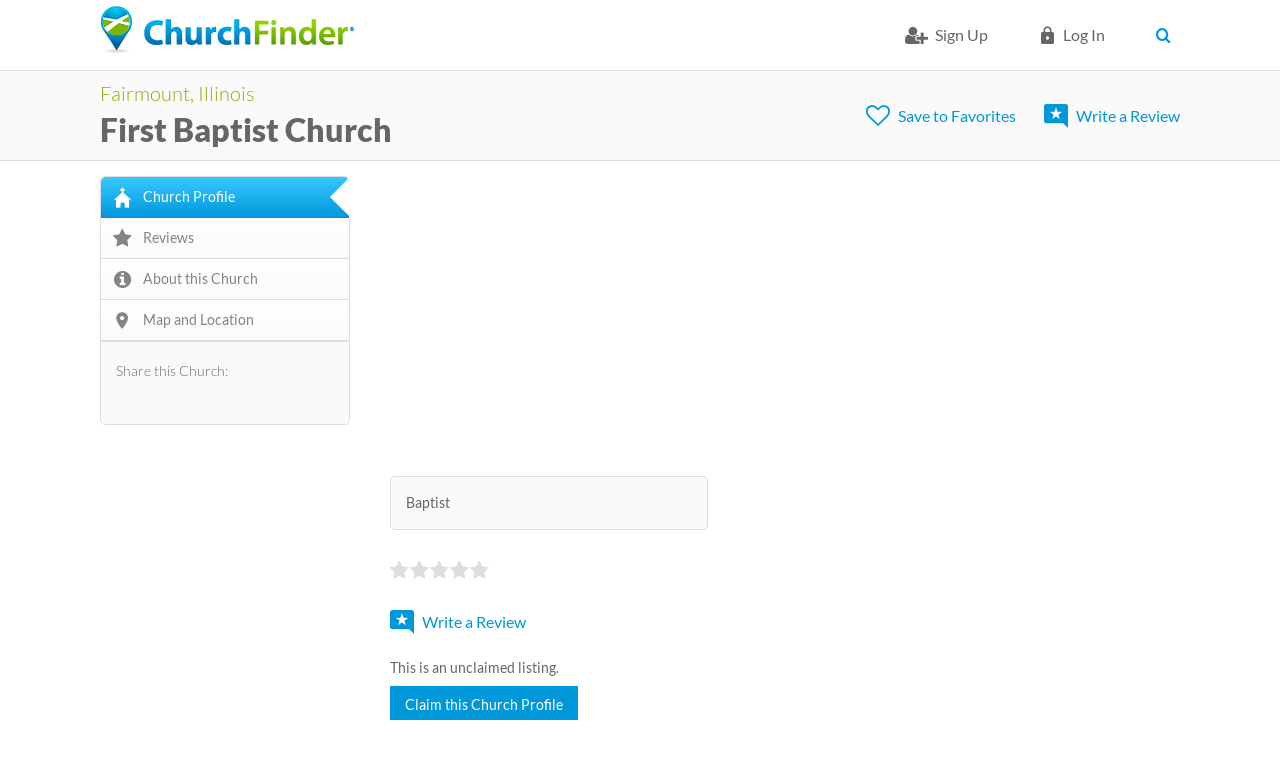

--- FILE ---
content_type: text/html; charset=utf-8
request_url: https://www.churchfinder.com/churches/il/fairmount/first-baptist-church
body_size: 8511
content:
<!DOCTYPE html>
<!--[if IEMobile 7]><html class="iem7" lang="en" dir="ltr"><![endif]-->
<!--[if lte IE 6]><html class="lt-ie9 lt-ie8 lt-ie7" lang="en" dir="ltr"><![endif]-->
<!--[if (IE 7)&(!IEMobile)]><html class="lt-ie9 lt-ie8" lang="en" dir="ltr"><![endif]-->
<!--[if IE 8]><html class="lt-ie9" lang="en" dir="ltr"><![endif]-->
<!--[if (gte IE 9)|(gt IEMobile 7)]><!--><html lang="en" dir="ltr" prefix="og: http://ogp.me/ns# article: http://ogp.me/ns/article# book: http://ogp.me/ns/book# profile: http://ogp.me/ns/profile# video: http://ogp.me/ns/video# product: http://ogp.me/ns/product# content: http://purl.org/rss/1.0/modules/content/ dc: http://purl.org/dc/terms/ foaf: http://xmlns.com/foaf/0.1/ rdfs: http://www.w3.org/2000/01/rdf-schema# sioc: http://rdfs.org/sioc/ns# sioct: http://rdfs.org/sioc/types# skos: http://www.w3.org/2004/02/skos/core# xsd: http://www.w3.org/2001/XMLSchema#"><!--<![endif]-->
<head>
<meta charset="utf-8" />
<link href="https://www.churchfinder.com/sites/all/themes/churchfinder/images/touch-icon-h.png" rel="apple-touch-icon-precomposed" sizes="114x114" />
<link href="https://www.churchfinder.com/sites/all/themes/churchfinder/images/touch-icon-m.png" rel="apple-touch-icon-precomposed" sizes="72x72" />
<link href="https://www.churchfinder.com/sites/all/themes/churchfinder/images/touch-icon-l.png" rel="apple-touch-icon-precomposed" />
<link href="https://www.churchfinder.com/sites/all/themes/churchfinder/images/touch-icon-l.png" rel="shortcut icon" />
<link rel="shortcut icon" href="https://www.churchfinder.com/sites/default/files/favicon.ico" />
<script>dataLayer = [{"entityType":"node","entityBundle":"enterprise_location","entityId":"195609","entityLabel":"First Baptist Church","entityLanguage":"und","entityTnid":"0","entityVid":"195609","entityName":"importer","entityUid":"375","entityCreated":"1356313236","entityStatus":"1","entityTaxonomy":{"denomination_affilation":{"3":"Baptist"},"service_level":{"39":"Imported"},"church_status":{"491":"NAP Verified"}},"drupalLanguage":"en","userUid":0}];</script>
<meta name="description" content="Church Finder Profile - First Baptist Church is a Baptist church in Fairmount Illinois. This Baptist church serves Vermilion County IL" />
<meta name="viewport" content="width=device-width, initial-scale=1" />
<meta name="MobileOptimized" content="width" />
<meta name="HandheldFriendly" content="true" />
<meta name="apple-mobile-web-app-capable" content="yes" />
<meta name="generator" content="Drupal 7 (https://www.drupal.org)" />
<link rel="image_src" href="https://www.churchfinder.com/sites/default/files/images/articles/churchfinder-icon-90.png" />
<link rel="canonical" href="https://www.churchfinder.com/churches/il/fairmount/first-baptist-church" />
<link rel="shortlink" href="https://www.churchfinder.com/node/195609" />
<meta property="og:site_name" content="Church Finder" />
<meta property="og:type" content="non_profit" />
<meta property="og:url" content="https://www.churchfinder.com/churches/il/fairmount/first-baptist-church" />
<meta property="og:title" content="First Baptist Church" />
<meta property="og:updated_time" content="2015-06-28T14:14:28-05:00" />
<meta property="og:image" content="https://www.churchfinder.com/sites/default/files/images/articles/churchfinder-icon-90.png" />
<meta property="article:published_time" content="2012-12-23T19:40:36-06:00" />
<meta property="article:modified_time" content="2015-06-28T14:14:28-05:00" />
<script async src="//pagead2.googlesyndication.com/pagead/js/adsbygoogle.js"></script>
<script>
  (adsbygoogle = window.adsbygoogle || []).push({
    google_ad_client: "ca-pub-8617430825671348",
    enable_page_level_ads: true
  });
</script><title>First Baptist Church Fairmount IL</title>
<link rel="stylesheet" href="https://www.churchfinder.com/sites/default/files/css/css_xE-rWrJf-fncB6ztZfd2huxqgxu4WO-qwma6Xer30m4.css" media="all" />
<link rel="stylesheet" href="https://www.churchfinder.com/sites/default/files/css/css_NXti8f1KG_3PtT4IIc0U3jDor0MbcpVCy5HvGkHBurk.css" media="screen" />
<link rel="stylesheet" href="https://www.churchfinder.com/sites/default/files/css/css_MnIUFhHRUtYHywZ-CTRbTYi1fUUGdFk8xThF87I5SU4.css" media="all" />
<link rel="stylesheet" href="https://www.churchfinder.com/sites/default/files/css/css_tFeqi5a0UujEFlo2z-feyURO3NqcMUltBN9LsZMNFZ0.css" media="all" />
<link rel="stylesheet" href="https://www.churchfinder.com/sites/default/files/css/css_Og5aOqCovYMW0phxHFivBPVvnb9W4A6qGVM53UXQFiw.css" media="screen" />
<link rel="stylesheet" href="https://www.churchfinder.com/sites/default/files/css/css_xrR2Z1vl7y8cVq6CNRtrHo7aP6ApP2jYZNfPEmdmn4s.css" media="all" />
<link rel="stylesheet" href="https://www.churchfinder.com/sites/default/files/css/css_ohHGEuo0hWbqgNVpB6whkEWGukiBRuyhB8fV9a4lEvw.css" media="only screen" />

<!--[if (lt IE 9)&(!IEMobile 7)]>
<link rel="stylesheet" href="https://www.churchfinder.com/sites/default/files/css/css_DC9-d_plDEOH_ANOdzXuRfmzfbgZqTCsZN79kx8G1Fw.css" media="screen" />
<![endif]-->
<script>(function(w,d,s,l,i){

  w[l]=w[l]||[];
  w[l].push({'gtm.start':new Date().getTime(),event:'gtm.js'});
  var f=d.getElementsByTagName(s)[0];
  var j=d.createElement(s);
  var dl=l!='dataLayer'?'&l='+l:'';
  j.type='text/javascript';
  j.src='//www.googletagmanager.com/gtm.js?id='+i+dl+'';
  j.async=true;
  f.parentNode.insertBefore(j,f);

})(window,document,'script','dataLayer','GTM-TPMNKT');</script>
<script src="https://www.churchfinder.com/sites/default/files/js/js_B9lybTh219SMQr7nKIe4u_el2lUV_7iyLR1VSsxOQCs.js"></script>
<script src="https://www.churchfinder.com/sites/default/files/js/js_rE7PNFDKXF12HrrbgeAreVQliIAviVkv4qgjk_dito8.js"></script>
<script src="https://www.churchfinder.com/sites/default/files/js/js_f_F_YkbHe9n2pX0maPFIpS_raY81Z1cOQ22zHAMmwaE.js"></script>
<script src="//maps.google.com/maps/api/js?sensor=false&amp;v=3.5&amp;key=AIzaSyB2DFqi-th28SqiwmIX23XYFbLNxe1L3vE"></script>
<script>var switchTo5x = true;var __st_loadLate = true;var useFastShare = true;</script>
<script src="https://ws.sharethis.com/button/buttons.js"></script>
<script>if (typeof stLight !== 'undefined') { stLight.options({"publisher":"f9d2c52e-bd01-42a4-b633-9d854d5af26c","version":"5x","lang":"en"}); }</script>
<script src="https://www.churchfinder.com/sites/default/files/js/js_Pw9sb208yCohC13Y01Sc6mdSyziRXKPHvDEOv5_l3gM.js"></script>
<script src="https://www.churchfinder.com/sites/default/files/js/js_2ebMYWbDwab_JtGF5trXcAz2paJ0yIo6zDgyKKVF9vQ.js"></script>
<script>jQuery.extend(Drupal.settings, {"basePath":"\/","pathPrefix":"","ajaxPageState":{"theme":"churchfinder","theme_token":"BerOFRmvgOthH-umWpPpX7Pe7WBuGy-bwg1PXfBePdk","js":{"0":1,"sites\/all\/modules\/contrib\/jquery_update\/replace\/jquery\/1.8\/jquery.min.js":1,"misc\/jquery-extend-3.4.0.js":1,"misc\/jquery.once.js":1,"misc\/drupal.js":1,"sites\/all\/modules\/contrib\/tipsy\/javascripts\/jquery.tipsy.js":1,"sites\/all\/modules\/contrib\/tipsy\/javascripts\/tipsy.js":1,"sites\/all\/modules\/custom\/church_finder\/church_finder.js":1,"sites\/all\/modules\/contrib\/city_widget\/city_widget.js":1,"sites\/all\/libraries\/colorbox\/colorbox\/jquery.colorbox-min.js":1,"sites\/all\/modules\/contrib\/colorbox\/js\/colorbox.js":1,"sites\/all\/modules\/contrib\/colorbox\/styles\/default\/colorbox_default_style.js":1,"sites\/all\/modules\/contrib\/floating_block\/floating_block.js":1,"sites\/all\/libraries\/openlayers\/OpenLayers.js":1,"sites\/all\/modules\/contrib\/openlayers\/js\/openlayers.js":1,"sites\/all\/modules\/contrib\/openlayers\/plugins\/layer_types\/openlayers_layer_type_google.js":1,"\/\/maps.google.com\/maps\/api\/js?sensor=false\u0026v=3.5\u0026key=AIzaSyB2DFqi-th28SqiwmIX23XYFbLNxe1L3vE":1,"1":1,"https:\/\/ws.sharethis.com\/button\/buttons.js":1,"2":1,"sites\/all\/themes\/churchfinder\/scripts\/jquery.shorten.js":1,"sites\/all\/themes\/churchfinder\/scripts\/jquery.magnific-popup.min.js":1,"sites\/all\/themes\/churchfinder\/scripts\/script.js":1,"profiles\/openenterprise\/modules\/field_group\/field_group.js":1,"sites\/all\/modules\/contrib\/openlayers\/modules\/openlayers_views\/plugins\/layer_types\/openlayers_views_vector.js":1,"sites\/all\/modules\/contrib\/openlayers\/plugins\/behaviors\/openlayers_behavior_attribution.js":1,"sites\/all\/modules\/contrib\/openlayers\/plugins\/behaviors\/openlayers_behavior_layerswitcher.js":1,"sites\/all\/modules\/contrib\/openlayers\/plugins\/behaviors\/openlayers_behavior_navigation.js":1,"sites\/all\/modules\/contrib\/openlayers\/plugins\/behaviors\/openlayers_behavior_panzoombar.js":1,"sites\/all\/modules\/contrib\/openlayers\/plugins\/behaviors\/openlayers_behavior_keyboarddefaults.js":1,"sites\/all\/modules\/contrib\/openlayers\/plugins\/behaviors\/openlayers_behavior_zoomtolayer.js":1,"sites\/all\/modules\/contrib\/datalayer\/datalayer.js":1,"sites\/all\/modules\/contrib\/mmenu\/js\/mmenu.js":1,"sites\/all\/libraries\/mmenu\/hammer\/hammer.js":1,"sites\/all\/libraries\/mmenu\/jquery.hammer\/jquery.hammer.js":1,"sites\/all\/libraries\/mmenu\/main\/src\/js\/jquery.mmenu.min.all.js":1,"sites\/all\/themes\/churchfinder\/scripts\/modernizr.js":1,"sites\/all\/themes\/churchfinder\/scripts\/churchfinder.js":1,"sites\/all\/themes\/churchfinder\/scripts\/recurly-overrides.js":1},"css":{"modules\/system\/system.base.css":1,"modules\/system\/system.menus.css":1,"modules\/system\/system.messages.css":1,"modules\/system\/system.theme.css":1,"sites\/all\/modules\/contrib\/tipsy\/stylesheets\/tipsy.css":1,"profiles\/openenterprise\/modules\/date\/date_api\/date.css":1,"profiles\/openenterprise\/modules\/date\/date_popup\/themes\/datepicker.1.7.css":1,"modules\/field\/theme\/field.css":1,"modules\/node\/node.css":1,"modules\/user\/user.css":1,"profiles\/openenterprise\/modules\/views\/css\/views.css":1,"profiles\/openenterprise\/wysiwyg_align.css":1,"sites\/all\/modules\/contrib\/colorbox\/styles\/default\/colorbox_default_style.css":1,"profiles\/openenterprise\/modules\/ctools\/css\/ctools.css":1,"profiles\/openenterprise\/modules\/panels\/css\/panels.css":1,"sites\/all\/modules\/contrib\/enterprise_location\/css\/enterprise_location.content.css":1,"sites\/all\/modules\/contrib\/openlayers\/openlayers.css":1,"sites\/all\/themes\/churchfinder\/css\/magnific-popup.css":1,"sites\/all\/modules\/contrib\/fivestar\/css\/fivestar.css":1,"f":1,"sites\/all\/libraries\/mmenu\/main\/src\/css\/jquery.mmenu.all.css":1,"sites\/all\/libraries\/mmenu\/icomoon\/icomoon.css":1,"sites\/all\/modules\/contrib\/mmenu\/themes\/mm-basic\/styles\/mm-basic.css":1,"sites\/all\/themes\/adaptivetheme\/at_core\/css\/at.layout.css":1,"sites\/all\/themes\/churchfinder\/css\/global.base.css":1,"sites\/all\/themes\/churchfinder\/css\/global.styles.css":1,"sites\/all\/themes\/churchfinder\/css\/style.css":1,"public:\/\/adaptivetheme\/churchfinder_files\/churchfinder.responsive.layout.css":1,"public:\/\/adaptivetheme\/churchfinder_files\/churchfinder.responsive.styles.css":1,"public:\/\/adaptivetheme\/churchfinder_files\/churchfinder.lt-ie9.layout.css":1}},"colorbox":{"opacity":"0.85","current":"{current} of {total}","previous":"\u00ab Prev","next":"Next \u00bb","close":"Close","maxWidth":"100%","maxHeight":"100%","fixed":true,"__drupal_alter_by_ref":["default"]},"floating_block":{".section-my-dashboard .region-three-33-first .region-inner":[],".page-my-dashboard-my-journal .region-two-33-66-first .region-inner":[],".page-my-dashboard-my-marketing .region-two-33-66-first .region-inner":[],".page-my-dashboard-my-reports .region-two-33-66-first .region-inner":[],".page-reviews .region-two-66-33-second .region-inner":[],".webform-panel-page .region-two-33-66-first .region-inner":[]},"tipsy":{"drupal_forms":{"forms":1,"options":{"fade":1,"gravity":"autoNS","delayIn":"0","delayOut":"500","trigger":"hover","opacity":"1","offset":"2"}},"custom_selectors":[{"selector":".tipsy","options":{"fade":1,"gravity":"autoNS","trigger":"hover","delayIn":"0","delayOut":"0","opacity":"1","offset":"0","html":1,"tooltip_content":{"source":"attribute","selector":"alt"}}}]},"mmenu":{"mmenu_right":{"enabled":"1","title":"Right menu","name":"mmenu_right","blocks":[{"module_delta":"system|user-menu","menu_parameters":{"min_depth":"1"},"title":"\u003Cnone\u003E","collapsed":"0","wrap":"0","module":"system","delta":"user-menu"}],"options":{"classes":"mm-basic","effects":[],"slidingSubmenus":false,"clickOpen":{"open":true,"selector":".mobile_menu"},"counters":{"add":false,"update":false},"dragOpen":{"open":false,"pageNode":"body","threshold":100,"maxStartPos":50},"footer":{"add":false,"content":"","title":"Copyright \u00a92016","update":false},"header":{"add":false,"content":"","title":"Church Finder","update":false},"labels":{"collapse":false},"offCanvas":{"enabled":true,"modal":false,"moveBackground":true,"position":"right","zposition":"next"},"searchfield":{"add":false,"addTo":"menu","search":false,"placeholder":"Search","noResults":"No results found.","showLinksOnly":false}},"configurations":{"clone":false,"preventTabbing":false,"panelNodetype":"div, ul, ol","transitionDuration":400,"classNames":{"label":"Label","panel":"Panel","selected":"Selected","buttonbars":{"buttonbar":"anchors"},"counters":{"counter":"Counter"},"fixedElements":{"fixedTop":"FixedTop","fixedBottom":"FixedBottom"},"footer":{"panelFooter":"Footer"},"header":{"panelHeader":"Header","panelNext":"Next","panelPrev":"Prev"},"labels":{"collapsed":"Collapsed"},"toggles":{"toggle":"Toggle","check":"Check"}},"dragOpen":{"width":{"perc":0.8,"min":140,"max":440},"height":{"perc":0.8,"min":140,"max":880}},"offCanvas":{"menuInjectMethod":"prepend","menuWrapperSelector":"body","pageNodetype":"div","pageSelector":"#page"}},"custom":[],"position":"right"}},"churchFinder":{"user_id":0,"subscription_id":"","subscription_type":false},"field_group":{"htabs":"full","fieldset":"full"},"dataLayer":{"languages":{"en":{"language":"en","name":"English","native":"English","direction":0,"enabled":1,"plurals":0,"formula":"","domain":"","prefix":"","weight":0,"javascript":""}}}});</script>
<!--[if lt IE 9]>
<script src="https://www.churchfinder.com/sites/all/themes/adaptivetheme/at_core/scripts/html5.js?t44t80"></script>
<![endif]-->
</head>
<body class="html not-front not-logged-in one-sidebar sidebar-first page-node page-node- page-node-195609 node-type-enterprise-location site-name-hidden show-multiple-cities show-country-dropdown">
  <div id="skip-link">
    <a href="#main-content" class="element-invisible element-focusable">Skip to main content</a>
  </div>
  <div class="region region-page-top"><div class="region-inner clearfix"><noscript><iframe src="//www.googletagmanager.com/ns.html?id=GTM-TPMNKT"
 height="0" width="0" style="display:none;visibility:hidden"></iframe></noscript></div></div>  <div id="page" class="page">

  
  <div id="header-wrapper">
    <div class="clearfix">
      <header id="header" class="clearfix" role="banner">

                  <!-- start: Branding -->
          <div id="branding" class="branding-elements clearfix topnavbar">
            <div class="topnavbar__wrapper">

                          <div id="logo" class="logo-wrapper">
                <a href="/" title="Home page"><img class="site-logo image-style-none" typeof="foaf:Image" src="https://www.churchfinder.com/sites/default/files/church-finder-logo_0_0.png" alt="Church Finder" /></a>              </div>
            
                              <div class="navbar-top">
                  <div class="container clearfix">
                                                            <ul class="menu clearfix"><li class="first leaf menu-depth-1 menu-item-6324"><a href="/cf-member/register" class="cf-signup-icon">Sign Up</a></li><li class="leaf menu-depth-1 menu-item-15"><a href="/user/login" class="cf-login-icon">Log in</a></li><li class="collapsed menu-depth-1 menu-item-6326"><span class="user-account-settings nolink"> </span></li><li class="leaf menu-depth-1 menu-item-6302"><a href="/christian-churches-united-states" class="searchbtn">Search</a></li><li class="last leaf menu-depth-1 menu-item-6329"><span class="mobile_menu nolink">mobile_menu</span></li></ul>                  </div>
                </div>
              </div>
            
                          <!-- start: Site name and Slogan hgroup removed 1117 LR -->
            
          </div>
          </div><!-- /end #branding -->
        
      
      </header>
    </div>
  </div>

    <div class="church-profile-header">
    <div class="church-profile-subheader">
      <div class="church-profile-header-left">
                  <div class="church-profile-header-location"><a href="/churches/il/fairmount">Fairmount, Illinois</a></div>
                          <h1 class="church-profile-header-title">
            <a href='/churches/il/fairmount/first-baptist-church'>
              First Baptist Church            </a>
          </h1>
              </div>
      <div class="church-profile-header-right">
                  <div class="church-profile-header-right-shortlist">
            <span class="flag-wrapper flag-shortlist"><a href="javascript:void(0)" title="Please Login/Sign Up to create your Favorites List" class="flag flag-anonymous-user" rel="nofollow">Save to Favorites</a></span>          </div>
                          <div class="church-profile-header-right-review">
            <span class="church-profile-header-right-review-write">
              <a href="/church-member/register?destination=reply/add/195609/394/0">Write a Review</a>            </span>
          </div>
                <!--div class="church-profile-header-right-share">
          <span title="Share this church with friends" class="church-profile-header-right-review-write">Share on Social Media</span>
        </div-->
    </div>
  </div>
</div>
      <!--div id="nav-wrapper">
      <div class="container clearfix">
                              </div>
    </div-->
  
  
  
  
  <div id="content-wrapper"><div class="container">
    <div id="columns"><div class="columns-inner clearfix">

      <div class="region region-sidebar-first sidebar"><div class="region-inner clearfix"><div id="block-cf-profile-menu-cf-profile-menu" class="block block-cf-profile-menu no-title" ><div class="block-inner clearfix">  
  
  <div class="block-content content"><nav class="profile-menu-nav"><ul class="profile-nav"><li class="church-profile first"><a href="/churches/il/fairmount/first-baptist-church" class="active">Church Profile</a></li><li class="reviews"><a href="#church-profile-section-five">Reviews</a></li><li class="about-this-church"><a href="#church-profile-section-seven">About this Church</a></li><li class="map-and-location last"><a href="#church-profile-map-it">Map and Location</a></li></ul></nav></div>
  </div></div><section id="block-sharethis-sharethis-block" class="block block-sharethis block-sharethis-block" ><div class="block-inner clearfix">  
      <h2 class="block-title">Share this Church:</h2>
  
  <div class="block-content content"><div class="sharethis-wrapper"><span st_url="https://www.churchfinder.com/churches/il/fairmount/first-baptist-church" st_title="First Baptist Church" class="st_facebook_large" displayText="facebook"></span>
<span st_url="https://www.churchfinder.com/churches/il/fairmount/first-baptist-church" st_title="First Baptist Church #churchreview" class="st_twitter_large" displayText="twitter" st_via="" st_username=""></span>
<span st_url="https://www.churchfinder.com/churches/il/fairmount/first-baptist-church" st_title="First Baptist Church" class="st_pinterest_large" displayText="pinterest" st_via="" st_username=""></span>
<span st_url="https://www.churchfinder.com/churches/il/fairmount/first-baptist-church" st_title="First Baptist Church" class="st_linkedin_large" displayText="linkedin" st_via="" st_username=""></span>
<span st_url="https://www.churchfinder.com/churches/il/fairmount/first-baptist-church" st_title="First Baptist Church" class="st_email_large" displayText="email" st_via="" st_username=""></span>
</div></div>
  </div></section></div></div>      <div id="content-column"><div class="content-inner">

        <div class="region region-highlighted"><div class="region-inner clearfix"><div id="block--managed-0" class="block block--managed padding-bottom no-title">

    
  <div class="content" class="block-content content">
    <div style='text-align:center'><div class='adsense' >
<script async src="//pagead2.googlesyndication.com/pagead/js/adsbygoogle.js"></script>
<!-- responsive -->
<ins class="adsbygoogle"
     style="display:block"
     data-ad-client="ca-pub-8617430825671348"
     data-ad-slot="6218250921"
     data-ad-format="horizontal,rectangle"></ins>
<script>
(adsbygoogle = window.adsbygoogle || []).push({});
</script>
</div></div>  </div>
</div>
</div></div>
        <section id="main-content">

          
                      <header id="main-content-header" class="clearfix">

              
            </header>
          
                      <div id="content">
              <div id="block-system-main" class="block block-system no-title" >  
  
  <article id="node-195609" class="node node-enterprise-location article clearfix" about="/churches/il/fairmount/first-baptist-church" typeof="sioc:Item foaf:Document" role="article" >
  <div class="node-content">

    <div class="church-profile-first church-profile-section" id="church-profile-section-first">
      
      <div class="church-profile-first-right-1">
                  <div class="church-profile-denomination-affiliation">
                          <div class="church-profile-denomination-affiliation__elem church-profile-denomination-affiliation__elem--left">
                <span>Baptist</span>
              </div>
                                              </div>
        
                  <div class="church-profile-first-right-reviews">
                          <div class="church-profile-first-right-reviews-static-stars">
                <span>
                  <div class="fivestar-f"><div class="fivestar-widget-static fivestar-widget-static-vote fivestar-widget-static-5 clearfix"><div class="star star-1 star-odd star-first"><span class="off">0</span></div><div class="star star-2 star-even"><span class="off"></span></div><div class="star star-3 star-odd"><span class="off"></span></div><div class="star star-4 star-even"><span class="off"></span></div><div class="star star-5 star-odd star-last"><span class="off"></span></div></div></div>                </span>
                              </div>
                        <div class="church-profile-first-right-reviews-user-reviews">
                          </div>
            <div class="church-profile-first-right-reviews-section">
                              <span>
                  <a href="/church-member/register?destination=reply/add/195609/394/0">Write a Review</a>                </span>
                          </div>
                          <div class="church-profile-thirteen church-profile-section" id="church-profile-claim"><div class="church-profile-thirteen-header"><p>This is an unclaimed listing.</p><a class= "claim-chruch-button" href = "/church-staff/register?nid=195609&destination=church-claim-successful">Claim this Church Profile</a><div class="claim-chruch-text">A Pastor or Church Staff may claim this Church Profile</div></div></div>                      </div>
                      </div>
    </div>

    <div class="church-profile-third church-profile-section" id="church-profile-section-third">
      <div class="church-profile-third-title">
        <h2>Church Profile</h2>
      </div>
      <div class="church-profile-third-content">
        <div class="church-profile-third-content__address">
          <div class="church-profile-third-content__address_header">
            <span>Meeting Location</span>
          </div>
                      <div class="church-profile-third_content__address_field_location_header">
              <span>Join us this weekend!</span>
            </div>
                                <div class="church-profile-third_content__address_content">
              <span>202 S Main St<br>Fairmount, IL 61841<br>United States<br></span>
            </div>
                    <div class="church-profile-third-content__address_map">
            <span><a href="#church-profile-map-it">MAP IT</a></span>
          </div>
        </div>
                  <div class="church-profile-third-content__service_time">
            <div class="church-profile-third-content__service_time_header">
              <span>Service Times</span>
            </div>
                                                      <div class="church-profile-third-content__service_time_content_phone">
                  <span>(217) 733-2382</span>
                </div>
                                    </div>
                          <div class="church-profile-third-content__church_logo">
            <span><img src="https://www.churchfinder.com/sites/default/files/default_images/churchfinder-icon.png"></span>
          </div>
              </div>
    </div>
    
    
          <div class="church-profile-five church-profile-section" id="church-profile-section-five">
        <div class="church-profile-five-static-stars">
                                    <h2 class="church-profile-review-header church-profile-review-header-no-reviews">No Reviews</h2>
                        <div class="church-profile-review-rating">
              <div class="fivestar-f"><div class="fivestar-widget-static fivestar-widget-static-vote fivestar-widget-static-5 clearfix"><div class="star star-1 star-odd star-first"><span class="off">0</span></div><div class="star star-2 star-even"><span class="off"></span></div><div class="star star-3 star-odd"><span class="off"></span></div><div class="star star-4 star-even"><span class="off"></span></div><div class="star star-5 star-odd star-last"><span class="off"></span></div></div></div>            </div>
                              </div>
        <div class="church-profile-five-reviews-section">
                      <span class="church-profile-five-reviews-section-write">
              <a href="/church-member/register?destination=reply/add/195609/394/0">Write a Review</a>            </span>
                              </div>
      </div>

      <div class="church-profile-six church-profile-section" id="church-profile-reviews">
        <div class="view view-church-profile-reviews view-id-church_profile_reviews view-display-id-block view-dom-id-6aa4be9145397ffdb822e950e3fddb59">
        
  
  
  
  
  
  
  
  
</div>      </div>
    
    <div class="church-profile-seven church-profile-section" id="church-profile-section-seven">
      <div class="church-profile-seven-about-church-header">
        <h2>About First Baptist Church</h2>
      </div>
              <div class="church-profile-seven-about-church-intro">
          <span>First Baptist Church is a Baptist church in Fairmount Illinois.  This Baptist church serves Vermilion County IL </span>
        </div>
                    <div class="church-profile-seven-about-church-content">
                      <div class="church-profile-seven-about-church-content-pair">
              <span class="church-profile-seven-about-church-content-pair-label">
                Denomination / Affiliation:              </span>
              <span class="church-profile-seven-about-church-content-pair-value">
                <a href="/denominations/baptist">Baptist</a>              </span>
            </div>
                  </div>
          </div>

    
    
    <div class="church-profile-ten church-profile-section" id="church-profile-map-it">
      <div class="church-profile-ten-header">
        <h2>MAP</h2>
      </div>
      <div class="view view-church-profile-map view-id-church_profile_map view-display-id-entity_view_1 view-dom-id-fd372b52d94ffc86853fbce8ac1fb1e9">
      
  
  
      <div class="view-content">
      <div class="openlayers-views-map"></div>    </div>
  
  
  
  
  
  
</div>       <p class="church-profile-church_location">First Baptist Church is a Baptist Church located in Zip Code 61841.</p>    </div>

          <div class="church-profile-twelve church-profile-section" id="church-profile-claim"><div class="church-profile-twelve-header"><h2>CLAIM THIS LISTING</h2><h4>Are you on staff at this church?</h4><a class= "claim-chruch-button" href = "/church-staff/register?nid=195609&destination=church-claim-successful">Claim this Church Profile</a><div class="claim-chruch-text">A Pastor or Church Staff may claim this Church Profile</div></div></div>    
      </div>
</article>

<script type="application/ld+json">
  {
    "@context": "http://schema.org/",
      "@type" : "Church",
      "name" : "First Baptist Church",
      "address" : "202 S Main StFairmount, IL 61841United States",
      "description" : "First Baptist Church is a Baptist church in Fairmount Illinois.  This Baptist church serves Vermilion County IL ",
      "logo" : "https://www.churchfinder.com/sites/default/files/default_images/churchfinder-icon.png",
      "telephone" : "(217) 733-2382",
      "url" : "https://www.churchfinder.com/churches/il/fairmount/first-baptist-church"
              }
</script>

  </div>            </div>
          
          
          
        </section>

        <div class="region region-content-aside"><div class="region-inner clearfix"><div id="block--managed-1" class="block block--managed no-title">

    
  <div class="content" class="block-content content">
    <div style='text-align:center'><div class='adsense' >
<script async src="//pagead2.googlesyndication.com/pagead/js/adsbygoogle.js"></script>
<!-- responsive -->
<ins class="adsbygoogle"
     style="display:block"
     data-ad-client="ca-pub-8617430825671348"
     data-ad-slot="3591732369"
     data-ad-format="horizontal,rectangle"></ins>
<script>
(adsbygoogle = window.adsbygoogle || []).push({});
</script>
</div></div>  </div>
</div>
</div></div>
      </div></div>

      
    </div></div>
  </div></div>

  
  


  <div id="footer-wrapper" class="footer-main-region-wrapper">
    <footer id="footer" class="clearfix" role="contentinfo">
              <div id="footer-left-wrapper" class="footer-left-region-wrapper">
          <div class="region region-footer-left"><div class="region-inner clearfix"><div id="block-block-119" class="block block-block no-title" ><div class="block-inner clearfix">  
  
  <div class="block-content content"> <div>
  <a href="/" title="Church Finder Home"><img src="/sites/all/themes/churchfinder/images/footer-logo.png" alt="Church Finder logo" width="175" height="33" /></a>
</div>
<div>
  <p>&copy; <a href="/foyer-media">Foyer Media</a>, LLC</p>
  <p>"Church Finder" is a registered trademark</p>
</div> </div>
  </div></div></div></div>        </div>
                    <div id="footer-middle-wrapper" class="footer-middle-region-wrapper">
          <div class="region region-footer-middle"><div class="region-inner clearfix"><div id="block-menu-menu-countries" class="block block-menu block-christian-churches no-title"  role="navigation"><div class="block-inner clearfix">  
  
  <div class="block-content content"><ul class="menu clearfix"><li class="first leaf menu-depth-1 menu-item-6337"><a href="/christian-churches-united-states">Christian Churches in the United States</a></li><li class="leaf menu-depth-1 menu-item-6711"><a href="/christian-denominations">Christian Denominations</a></li><li class="last leaf menu-depth-1 menu-item-6756"><a href="/online-churches">Online Churches</a></li></ul></div>
  </div></div><div id="block-menu-menu-footer-minimal-links" class="block block-menu block-footer-middle-full no-title"  role="navigation"><div class="block-inner clearfix">  
  
  <div class="block-content content"><ul class="menu clearfix"><li class="first leaf menu-depth-1 menu-item-6603"><a href="https://www.churchfinderpro.com">Add My Church</a></li><li class="leaf menu-depth-1 menu-item-6334"><a href="/church-reviews">Church Reviews</a></li><li class="leaf menu-depth-1 menu-item-6332"><a href="/faq">FAQs</a></li><li class="last leaf menu-depth-1 menu-item-6331"><a href="/church-support-ticket">Contact Us</a></li></ul></div>
  </div></div><div id="block-menu-menu-minimal-footer-links" class="block block-menu block-footer-privacy no-title"  role="navigation"><div class="block-inner clearfix">  
  
  <div class="block-content content"><ul class="menu clearfix"><li class="first leaf menu-depth-1 menu-item-6340"><a href="/privacy-policy">Privacy Policy</a></li><li class="leaf menu-depth-1 menu-item-6341"><a href="/terms-and-conditions">Terms of Use</a></li><li class="last leaf menu-depth-1 menu-item-6339"><a href="/about-us">About Us</a></li></ul></div>
  </div></div></div></div>        </div>
                    <div id="footer-right-wrapper" class="footer-right-region-wrapper">
          <div class="region region-footer-right"><div class="region-inner clearfix"><div id="block-menu-menu-social" class="block block-menu footer-social no-title"  role="navigation"><div class="block-inner clearfix">  
  
  <div class="block-content content"><ul class="menu clearfix"><li class="first leaf facebook menu-depth-1 menu-item-573"><a href="https://www.facebook.com/churchfindercom">Facebook</a></li><li class="last leaf twitter menu-depth-1 menu-item-574"><a href="https://twitter.com/church_finder">Twitter</a></li></ul></div>
  </div></div></div></div>        </div>
          </footer>
  </div>

</div>
  <div class="region region-page-bottom"><div class="region-inner clearfix">
<nav id="mmenu_right" class="mmenu-nav clearfix">
  <ul>
                                    <ul class="mmenu-mm-list-level-1"><li class="mmenu-mm-list-mlid-6324 mmenu-mm-list-path-cf-member-register cf-signup-icon"><a href="/cf-member/register" class="mmenu-mm-list "><i class="icon-list2"></i><span class="mmenu-block-title">Sign Up</span></a></li><li class="mmenu-mm-list-mlid-15 mmenu-mm-list-path-user-login cf-login-icon"><a href="/user/login" class="mmenu-mm-list "><i class="icon-lock"></i><span class="mmenu-block-title">Log in</span></a></li><li class="mmenu-mm-list-mlid-6326 mmenu-mm-list-path-nolink user-account-settings"><a href="javascript:void(0);" class="mmenu-mm-list mmenu-mm-subopen"><i class="icon-plus"></i><span class="mmenu-block-title">[current-user:field-fname] [current-user:field-lname]</span></a></li><li class="mmenu-mm-list-mlid-6302 mmenu-mm-list-path-node-232 searchbtn"><a href="/christian-churches-united-states" class="mmenu-mm-list "><i class="icon-list2"></i><span class="mmenu-block-title">Search</span></a></li><li class="mmenu-mm-list-mlid-6329 mmenu-mm-list-path-nolink mobile_menu"><a href="javascript:void(0);" class="mmenu-mm-list mmenu-mm-subopen"><i class="icon-plus"></i><span class="mmenu-block-title">mobile_menu</span></a></li></ul>                    </ul>
</nav>
</div></div></body>
</html>


--- FILE ---
content_type: text/html; charset=utf-8
request_url: https://www.google.com/recaptcha/api2/aframe
body_size: 270
content:
<!DOCTYPE HTML><html><head><meta http-equiv="content-type" content="text/html; charset=UTF-8"></head><body><script nonce="4sSwZvqROwxQFj39P_8OFw">/** Anti-fraud and anti-abuse applications only. See google.com/recaptcha */ try{var clients={'sodar':'https://pagead2.googlesyndication.com/pagead/sodar?'};window.addEventListener("message",function(a){try{if(a.source===window.parent){var b=JSON.parse(a.data);var c=clients[b['id']];if(c){var d=document.createElement('img');d.src=c+b['params']+'&rc='+(localStorage.getItem("rc::a")?sessionStorage.getItem("rc::b"):"");window.document.body.appendChild(d);sessionStorage.setItem("rc::e",parseInt(sessionStorage.getItem("rc::e")||0)+1);localStorage.setItem("rc::h",'1769072751758');}}}catch(b){}});window.parent.postMessage("_grecaptcha_ready", "*");}catch(b){}</script></body></html>